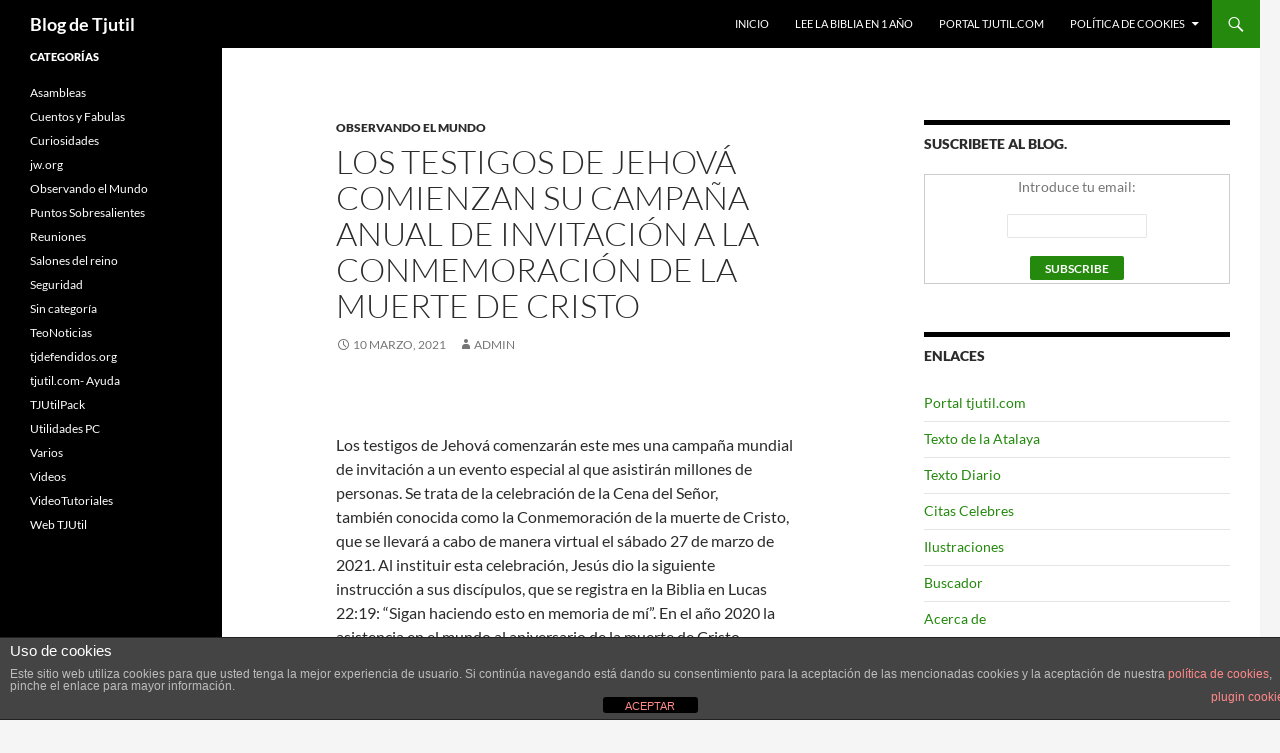

--- FILE ---
content_type: text/html; charset=UTF-8
request_url: https://blog.tjutil.com/index.php/los-testigos-de-jehova-comienzan-su-campana-anual-de-invitacion-a-la-conmemoracion-de-la-muerte-de-cristo/
body_size: 48732
content:

<!DOCTYPE html>
<html lang="es">
<head>
	<meta charset="UTF-8">
	<meta name="viewport" content="width=device-width, initial-scale=1.0">
	<title>Los testigos de Jehová comienzan su campaña anual de invitación a la Conmemoración de la muerte de Cristo | Blog de Tjutil</title>
	<link rel="profile" href="https://gmpg.org/xfn/11">
	<link rel="pingback" href="https://blog.tjutil.com/xmlrpc.php">
	<meta name='robots' content='max-image-preview:large' />
<link rel="alternate" type="application/rss+xml" title="Blog de Tjutil &raquo; Feed" href="https://blog.tjutil.com/index.php/feed/" />
<link rel="alternate" type="application/rss+xml" title="Blog de Tjutil &raquo; Feed de los comentarios" href="https://blog.tjutil.com/index.php/comments/feed/" />
<link rel="alternate" title="oEmbed (JSON)" type="application/json+oembed" href="https://blog.tjutil.com/index.php/wp-json/oembed/1.0/embed?url=https%3A%2F%2Fblog.tjutil.com%2Findex.php%2Flos-testigos-de-jehova-comienzan-su-campana-anual-de-invitacion-a-la-conmemoracion-de-la-muerte-de-cristo%2F" />
<link rel="alternate" title="oEmbed (XML)" type="text/xml+oembed" href="https://blog.tjutil.com/index.php/wp-json/oembed/1.0/embed?url=https%3A%2F%2Fblog.tjutil.com%2Findex.php%2Flos-testigos-de-jehova-comienzan-su-campana-anual-de-invitacion-a-la-conmemoracion-de-la-muerte-de-cristo%2F&#038;format=xml" />
<style id='wp-img-auto-sizes-contain-inline-css'>
img:is([sizes=auto i],[sizes^="auto," i]){contain-intrinsic-size:3000px 1500px}
/*# sourceURL=wp-img-auto-sizes-contain-inline-css */
</style>
<style id='wp-emoji-styles-inline-css'>

	img.wp-smiley, img.emoji {
		display: inline !important;
		border: none !important;
		box-shadow: none !important;
		height: 1em !important;
		width: 1em !important;
		margin: 0 0.07em !important;
		vertical-align: -0.1em !important;
		background: none !important;
		padding: 0 !important;
	}
/*# sourceURL=wp-emoji-styles-inline-css */
</style>
<style id='wp-block-library-inline-css'>
:root{--wp-block-synced-color:#7a00df;--wp-block-synced-color--rgb:122,0,223;--wp-bound-block-color:var(--wp-block-synced-color);--wp-editor-canvas-background:#ddd;--wp-admin-theme-color:#007cba;--wp-admin-theme-color--rgb:0,124,186;--wp-admin-theme-color-darker-10:#006ba1;--wp-admin-theme-color-darker-10--rgb:0,107,160.5;--wp-admin-theme-color-darker-20:#005a87;--wp-admin-theme-color-darker-20--rgb:0,90,135;--wp-admin-border-width-focus:2px}@media (min-resolution:192dpi){:root{--wp-admin-border-width-focus:1.5px}}.wp-element-button{cursor:pointer}:root .has-very-light-gray-background-color{background-color:#eee}:root .has-very-dark-gray-background-color{background-color:#313131}:root .has-very-light-gray-color{color:#eee}:root .has-very-dark-gray-color{color:#313131}:root .has-vivid-green-cyan-to-vivid-cyan-blue-gradient-background{background:linear-gradient(135deg,#00d084,#0693e3)}:root .has-purple-crush-gradient-background{background:linear-gradient(135deg,#34e2e4,#4721fb 50%,#ab1dfe)}:root .has-hazy-dawn-gradient-background{background:linear-gradient(135deg,#faaca8,#dad0ec)}:root .has-subdued-olive-gradient-background{background:linear-gradient(135deg,#fafae1,#67a671)}:root .has-atomic-cream-gradient-background{background:linear-gradient(135deg,#fdd79a,#004a59)}:root .has-nightshade-gradient-background{background:linear-gradient(135deg,#330968,#31cdcf)}:root .has-midnight-gradient-background{background:linear-gradient(135deg,#020381,#2874fc)}:root{--wp--preset--font-size--normal:16px;--wp--preset--font-size--huge:42px}.has-regular-font-size{font-size:1em}.has-larger-font-size{font-size:2.625em}.has-normal-font-size{font-size:var(--wp--preset--font-size--normal)}.has-huge-font-size{font-size:var(--wp--preset--font-size--huge)}.has-text-align-center{text-align:center}.has-text-align-left{text-align:left}.has-text-align-right{text-align:right}.has-fit-text{white-space:nowrap!important}#end-resizable-editor-section{display:none}.aligncenter{clear:both}.items-justified-left{justify-content:flex-start}.items-justified-center{justify-content:center}.items-justified-right{justify-content:flex-end}.items-justified-space-between{justify-content:space-between}.screen-reader-text{border:0;clip-path:inset(50%);height:1px;margin:-1px;overflow:hidden;padding:0;position:absolute;width:1px;word-wrap:normal!important}.screen-reader-text:focus{background-color:#ddd;clip-path:none;color:#444;display:block;font-size:1em;height:auto;left:5px;line-height:normal;padding:15px 23px 14px;text-decoration:none;top:5px;width:auto;z-index:100000}html :where(.has-border-color){border-style:solid}html :where([style*=border-top-color]){border-top-style:solid}html :where([style*=border-right-color]){border-right-style:solid}html :where([style*=border-bottom-color]){border-bottom-style:solid}html :where([style*=border-left-color]){border-left-style:solid}html :where([style*=border-width]){border-style:solid}html :where([style*=border-top-width]){border-top-style:solid}html :where([style*=border-right-width]){border-right-style:solid}html :where([style*=border-bottom-width]){border-bottom-style:solid}html :where([style*=border-left-width]){border-left-style:solid}html :where(img[class*=wp-image-]){height:auto;max-width:100%}:where(figure){margin:0 0 1em}html :where(.is-position-sticky){--wp-admin--admin-bar--position-offset:var(--wp-admin--admin-bar--height,0px)}@media screen and (max-width:600px){html :where(.is-position-sticky){--wp-admin--admin-bar--position-offset:0px}}

/*# sourceURL=wp-block-library-inline-css */
</style><style id='wp-block-image-inline-css'>
.wp-block-image>a,.wp-block-image>figure>a{display:inline-block}.wp-block-image img{box-sizing:border-box;height:auto;max-width:100%;vertical-align:bottom}@media not (prefers-reduced-motion){.wp-block-image img.hide{visibility:hidden}.wp-block-image img.show{animation:show-content-image .4s}}.wp-block-image[style*=border-radius] img,.wp-block-image[style*=border-radius]>a{border-radius:inherit}.wp-block-image.has-custom-border img{box-sizing:border-box}.wp-block-image.aligncenter{text-align:center}.wp-block-image.alignfull>a,.wp-block-image.alignwide>a{width:100%}.wp-block-image.alignfull img,.wp-block-image.alignwide img{height:auto;width:100%}.wp-block-image .aligncenter,.wp-block-image .alignleft,.wp-block-image .alignright,.wp-block-image.aligncenter,.wp-block-image.alignleft,.wp-block-image.alignright{display:table}.wp-block-image .aligncenter>figcaption,.wp-block-image .alignleft>figcaption,.wp-block-image .alignright>figcaption,.wp-block-image.aligncenter>figcaption,.wp-block-image.alignleft>figcaption,.wp-block-image.alignright>figcaption{caption-side:bottom;display:table-caption}.wp-block-image .alignleft{float:left;margin:.5em 1em .5em 0}.wp-block-image .alignright{float:right;margin:.5em 0 .5em 1em}.wp-block-image .aligncenter{margin-left:auto;margin-right:auto}.wp-block-image :where(figcaption){margin-bottom:1em;margin-top:.5em}.wp-block-image.is-style-circle-mask img{border-radius:9999px}@supports ((-webkit-mask-image:none) or (mask-image:none)) or (-webkit-mask-image:none){.wp-block-image.is-style-circle-mask img{border-radius:0;-webkit-mask-image:url('data:image/svg+xml;utf8,<svg viewBox="0 0 100 100" xmlns="http://www.w3.org/2000/svg"><circle cx="50" cy="50" r="50"/></svg>');mask-image:url('data:image/svg+xml;utf8,<svg viewBox="0 0 100 100" xmlns="http://www.w3.org/2000/svg"><circle cx="50" cy="50" r="50"/></svg>');mask-mode:alpha;-webkit-mask-position:center;mask-position:center;-webkit-mask-repeat:no-repeat;mask-repeat:no-repeat;-webkit-mask-size:contain;mask-size:contain}}:root :where(.wp-block-image.is-style-rounded img,.wp-block-image .is-style-rounded img){border-radius:9999px}.wp-block-image figure{margin:0}.wp-lightbox-container{display:flex;flex-direction:column;position:relative}.wp-lightbox-container img{cursor:zoom-in}.wp-lightbox-container img:hover+button{opacity:1}.wp-lightbox-container button{align-items:center;backdrop-filter:blur(16px) saturate(180%);background-color:#5a5a5a40;border:none;border-radius:4px;cursor:zoom-in;display:flex;height:20px;justify-content:center;opacity:0;padding:0;position:absolute;right:16px;text-align:center;top:16px;width:20px;z-index:100}@media not (prefers-reduced-motion){.wp-lightbox-container button{transition:opacity .2s ease}}.wp-lightbox-container button:focus-visible{outline:3px auto #5a5a5a40;outline:3px auto -webkit-focus-ring-color;outline-offset:3px}.wp-lightbox-container button:hover{cursor:pointer;opacity:1}.wp-lightbox-container button:focus{opacity:1}.wp-lightbox-container button:focus,.wp-lightbox-container button:hover,.wp-lightbox-container button:not(:hover):not(:active):not(.has-background){background-color:#5a5a5a40;border:none}.wp-lightbox-overlay{box-sizing:border-box;cursor:zoom-out;height:100vh;left:0;overflow:hidden;position:fixed;top:0;visibility:hidden;width:100%;z-index:100000}.wp-lightbox-overlay .close-button{align-items:center;cursor:pointer;display:flex;justify-content:center;min-height:40px;min-width:40px;padding:0;position:absolute;right:calc(env(safe-area-inset-right) + 16px);top:calc(env(safe-area-inset-top) + 16px);z-index:5000000}.wp-lightbox-overlay .close-button:focus,.wp-lightbox-overlay .close-button:hover,.wp-lightbox-overlay .close-button:not(:hover):not(:active):not(.has-background){background:none;border:none}.wp-lightbox-overlay .lightbox-image-container{height:var(--wp--lightbox-container-height);left:50%;overflow:hidden;position:absolute;top:50%;transform:translate(-50%,-50%);transform-origin:top left;width:var(--wp--lightbox-container-width);z-index:9999999999}.wp-lightbox-overlay .wp-block-image{align-items:center;box-sizing:border-box;display:flex;height:100%;justify-content:center;margin:0;position:relative;transform-origin:0 0;width:100%;z-index:3000000}.wp-lightbox-overlay .wp-block-image img{height:var(--wp--lightbox-image-height);min-height:var(--wp--lightbox-image-height);min-width:var(--wp--lightbox-image-width);width:var(--wp--lightbox-image-width)}.wp-lightbox-overlay .wp-block-image figcaption{display:none}.wp-lightbox-overlay button{background:none;border:none}.wp-lightbox-overlay .scrim{background-color:#fff;height:100%;opacity:.9;position:absolute;width:100%;z-index:2000000}.wp-lightbox-overlay.active{visibility:visible}@media not (prefers-reduced-motion){.wp-lightbox-overlay.active{animation:turn-on-visibility .25s both}.wp-lightbox-overlay.active img{animation:turn-on-visibility .35s both}.wp-lightbox-overlay.show-closing-animation:not(.active){animation:turn-off-visibility .35s both}.wp-lightbox-overlay.show-closing-animation:not(.active) img{animation:turn-off-visibility .25s both}.wp-lightbox-overlay.zoom.active{animation:none;opacity:1;visibility:visible}.wp-lightbox-overlay.zoom.active .lightbox-image-container{animation:lightbox-zoom-in .4s}.wp-lightbox-overlay.zoom.active .lightbox-image-container img{animation:none}.wp-lightbox-overlay.zoom.active .scrim{animation:turn-on-visibility .4s forwards}.wp-lightbox-overlay.zoom.show-closing-animation:not(.active){animation:none}.wp-lightbox-overlay.zoom.show-closing-animation:not(.active) .lightbox-image-container{animation:lightbox-zoom-out .4s}.wp-lightbox-overlay.zoom.show-closing-animation:not(.active) .lightbox-image-container img{animation:none}.wp-lightbox-overlay.zoom.show-closing-animation:not(.active) .scrim{animation:turn-off-visibility .4s forwards}}@keyframes show-content-image{0%{visibility:hidden}99%{visibility:hidden}to{visibility:visible}}@keyframes turn-on-visibility{0%{opacity:0}to{opacity:1}}@keyframes turn-off-visibility{0%{opacity:1;visibility:visible}99%{opacity:0;visibility:visible}to{opacity:0;visibility:hidden}}@keyframes lightbox-zoom-in{0%{transform:translate(calc((-100vw + var(--wp--lightbox-scrollbar-width))/2 + var(--wp--lightbox-initial-left-position)),calc(-50vh + var(--wp--lightbox-initial-top-position))) scale(var(--wp--lightbox-scale))}to{transform:translate(-50%,-50%) scale(1)}}@keyframes lightbox-zoom-out{0%{transform:translate(-50%,-50%) scale(1);visibility:visible}99%{visibility:visible}to{transform:translate(calc((-100vw + var(--wp--lightbox-scrollbar-width))/2 + var(--wp--lightbox-initial-left-position)),calc(-50vh + var(--wp--lightbox-initial-top-position))) scale(var(--wp--lightbox-scale));visibility:hidden}}
/*# sourceURL=https://blog.tjutil.com/wp-includes/blocks/image/style.min.css */
</style>
<style id='wp-block-image-theme-inline-css'>
:root :where(.wp-block-image figcaption){color:#555;font-size:13px;text-align:center}.is-dark-theme :root :where(.wp-block-image figcaption){color:#ffffffa6}.wp-block-image{margin:0 0 1em}
/*# sourceURL=https://blog.tjutil.com/wp-includes/blocks/image/theme.min.css */
</style>
<style id='wp-block-paragraph-inline-css'>
.is-small-text{font-size:.875em}.is-regular-text{font-size:1em}.is-large-text{font-size:2.25em}.is-larger-text{font-size:3em}.has-drop-cap:not(:focus):first-letter{float:left;font-size:8.4em;font-style:normal;font-weight:100;line-height:.68;margin:.05em .1em 0 0;text-transform:uppercase}body.rtl .has-drop-cap:not(:focus):first-letter{float:none;margin-left:.1em}p.has-drop-cap.has-background{overflow:hidden}:root :where(p.has-background){padding:1.25em 2.375em}:where(p.has-text-color:not(.has-link-color)) a{color:inherit}p.has-text-align-left[style*="writing-mode:vertical-lr"],p.has-text-align-right[style*="writing-mode:vertical-rl"]{rotate:180deg}
/*# sourceURL=https://blog.tjutil.com/wp-includes/blocks/paragraph/style.min.css */
</style>
<style id='global-styles-inline-css'>
:root{--wp--preset--aspect-ratio--square: 1;--wp--preset--aspect-ratio--4-3: 4/3;--wp--preset--aspect-ratio--3-4: 3/4;--wp--preset--aspect-ratio--3-2: 3/2;--wp--preset--aspect-ratio--2-3: 2/3;--wp--preset--aspect-ratio--16-9: 16/9;--wp--preset--aspect-ratio--9-16: 9/16;--wp--preset--color--black: #000;--wp--preset--color--cyan-bluish-gray: #abb8c3;--wp--preset--color--white: #fff;--wp--preset--color--pale-pink: #f78da7;--wp--preset--color--vivid-red: #cf2e2e;--wp--preset--color--luminous-vivid-orange: #ff6900;--wp--preset--color--luminous-vivid-amber: #fcb900;--wp--preset--color--light-green-cyan: #7bdcb5;--wp--preset--color--vivid-green-cyan: #00d084;--wp--preset--color--pale-cyan-blue: #8ed1fc;--wp--preset--color--vivid-cyan-blue: #0693e3;--wp--preset--color--vivid-purple: #9b51e0;--wp--preset--color--green: #24890d;--wp--preset--color--dark-gray: #2b2b2b;--wp--preset--color--medium-gray: #767676;--wp--preset--color--light-gray: #f5f5f5;--wp--preset--gradient--vivid-cyan-blue-to-vivid-purple: linear-gradient(135deg,rgb(6,147,227) 0%,rgb(155,81,224) 100%);--wp--preset--gradient--light-green-cyan-to-vivid-green-cyan: linear-gradient(135deg,rgb(122,220,180) 0%,rgb(0,208,130) 100%);--wp--preset--gradient--luminous-vivid-amber-to-luminous-vivid-orange: linear-gradient(135deg,rgb(252,185,0) 0%,rgb(255,105,0) 100%);--wp--preset--gradient--luminous-vivid-orange-to-vivid-red: linear-gradient(135deg,rgb(255,105,0) 0%,rgb(207,46,46) 100%);--wp--preset--gradient--very-light-gray-to-cyan-bluish-gray: linear-gradient(135deg,rgb(238,238,238) 0%,rgb(169,184,195) 100%);--wp--preset--gradient--cool-to-warm-spectrum: linear-gradient(135deg,rgb(74,234,220) 0%,rgb(151,120,209) 20%,rgb(207,42,186) 40%,rgb(238,44,130) 60%,rgb(251,105,98) 80%,rgb(254,248,76) 100%);--wp--preset--gradient--blush-light-purple: linear-gradient(135deg,rgb(255,206,236) 0%,rgb(152,150,240) 100%);--wp--preset--gradient--blush-bordeaux: linear-gradient(135deg,rgb(254,205,165) 0%,rgb(254,45,45) 50%,rgb(107,0,62) 100%);--wp--preset--gradient--luminous-dusk: linear-gradient(135deg,rgb(255,203,112) 0%,rgb(199,81,192) 50%,rgb(65,88,208) 100%);--wp--preset--gradient--pale-ocean: linear-gradient(135deg,rgb(255,245,203) 0%,rgb(182,227,212) 50%,rgb(51,167,181) 100%);--wp--preset--gradient--electric-grass: linear-gradient(135deg,rgb(202,248,128) 0%,rgb(113,206,126) 100%);--wp--preset--gradient--midnight: linear-gradient(135deg,rgb(2,3,129) 0%,rgb(40,116,252) 100%);--wp--preset--font-size--small: 13px;--wp--preset--font-size--medium: 20px;--wp--preset--font-size--large: 36px;--wp--preset--font-size--x-large: 42px;--wp--preset--spacing--20: 0.44rem;--wp--preset--spacing--30: 0.67rem;--wp--preset--spacing--40: 1rem;--wp--preset--spacing--50: 1.5rem;--wp--preset--spacing--60: 2.25rem;--wp--preset--spacing--70: 3.38rem;--wp--preset--spacing--80: 5.06rem;--wp--preset--shadow--natural: 6px 6px 9px rgba(0, 0, 0, 0.2);--wp--preset--shadow--deep: 12px 12px 50px rgba(0, 0, 0, 0.4);--wp--preset--shadow--sharp: 6px 6px 0px rgba(0, 0, 0, 0.2);--wp--preset--shadow--outlined: 6px 6px 0px -3px rgb(255, 255, 255), 6px 6px rgb(0, 0, 0);--wp--preset--shadow--crisp: 6px 6px 0px rgb(0, 0, 0);}:where(.is-layout-flex){gap: 0.5em;}:where(.is-layout-grid){gap: 0.5em;}body .is-layout-flex{display: flex;}.is-layout-flex{flex-wrap: wrap;align-items: center;}.is-layout-flex > :is(*, div){margin: 0;}body .is-layout-grid{display: grid;}.is-layout-grid > :is(*, div){margin: 0;}:where(.wp-block-columns.is-layout-flex){gap: 2em;}:where(.wp-block-columns.is-layout-grid){gap: 2em;}:where(.wp-block-post-template.is-layout-flex){gap: 1.25em;}:where(.wp-block-post-template.is-layout-grid){gap: 1.25em;}.has-black-color{color: var(--wp--preset--color--black) !important;}.has-cyan-bluish-gray-color{color: var(--wp--preset--color--cyan-bluish-gray) !important;}.has-white-color{color: var(--wp--preset--color--white) !important;}.has-pale-pink-color{color: var(--wp--preset--color--pale-pink) !important;}.has-vivid-red-color{color: var(--wp--preset--color--vivid-red) !important;}.has-luminous-vivid-orange-color{color: var(--wp--preset--color--luminous-vivid-orange) !important;}.has-luminous-vivid-amber-color{color: var(--wp--preset--color--luminous-vivid-amber) !important;}.has-light-green-cyan-color{color: var(--wp--preset--color--light-green-cyan) !important;}.has-vivid-green-cyan-color{color: var(--wp--preset--color--vivid-green-cyan) !important;}.has-pale-cyan-blue-color{color: var(--wp--preset--color--pale-cyan-blue) !important;}.has-vivid-cyan-blue-color{color: var(--wp--preset--color--vivid-cyan-blue) !important;}.has-vivid-purple-color{color: var(--wp--preset--color--vivid-purple) !important;}.has-black-background-color{background-color: var(--wp--preset--color--black) !important;}.has-cyan-bluish-gray-background-color{background-color: var(--wp--preset--color--cyan-bluish-gray) !important;}.has-white-background-color{background-color: var(--wp--preset--color--white) !important;}.has-pale-pink-background-color{background-color: var(--wp--preset--color--pale-pink) !important;}.has-vivid-red-background-color{background-color: var(--wp--preset--color--vivid-red) !important;}.has-luminous-vivid-orange-background-color{background-color: var(--wp--preset--color--luminous-vivid-orange) !important;}.has-luminous-vivid-amber-background-color{background-color: var(--wp--preset--color--luminous-vivid-amber) !important;}.has-light-green-cyan-background-color{background-color: var(--wp--preset--color--light-green-cyan) !important;}.has-vivid-green-cyan-background-color{background-color: var(--wp--preset--color--vivid-green-cyan) !important;}.has-pale-cyan-blue-background-color{background-color: var(--wp--preset--color--pale-cyan-blue) !important;}.has-vivid-cyan-blue-background-color{background-color: var(--wp--preset--color--vivid-cyan-blue) !important;}.has-vivid-purple-background-color{background-color: var(--wp--preset--color--vivid-purple) !important;}.has-black-border-color{border-color: var(--wp--preset--color--black) !important;}.has-cyan-bluish-gray-border-color{border-color: var(--wp--preset--color--cyan-bluish-gray) !important;}.has-white-border-color{border-color: var(--wp--preset--color--white) !important;}.has-pale-pink-border-color{border-color: var(--wp--preset--color--pale-pink) !important;}.has-vivid-red-border-color{border-color: var(--wp--preset--color--vivid-red) !important;}.has-luminous-vivid-orange-border-color{border-color: var(--wp--preset--color--luminous-vivid-orange) !important;}.has-luminous-vivid-amber-border-color{border-color: var(--wp--preset--color--luminous-vivid-amber) !important;}.has-light-green-cyan-border-color{border-color: var(--wp--preset--color--light-green-cyan) !important;}.has-vivid-green-cyan-border-color{border-color: var(--wp--preset--color--vivid-green-cyan) !important;}.has-pale-cyan-blue-border-color{border-color: var(--wp--preset--color--pale-cyan-blue) !important;}.has-vivid-cyan-blue-border-color{border-color: var(--wp--preset--color--vivid-cyan-blue) !important;}.has-vivid-purple-border-color{border-color: var(--wp--preset--color--vivid-purple) !important;}.has-vivid-cyan-blue-to-vivid-purple-gradient-background{background: var(--wp--preset--gradient--vivid-cyan-blue-to-vivid-purple) !important;}.has-light-green-cyan-to-vivid-green-cyan-gradient-background{background: var(--wp--preset--gradient--light-green-cyan-to-vivid-green-cyan) !important;}.has-luminous-vivid-amber-to-luminous-vivid-orange-gradient-background{background: var(--wp--preset--gradient--luminous-vivid-amber-to-luminous-vivid-orange) !important;}.has-luminous-vivid-orange-to-vivid-red-gradient-background{background: var(--wp--preset--gradient--luminous-vivid-orange-to-vivid-red) !important;}.has-very-light-gray-to-cyan-bluish-gray-gradient-background{background: var(--wp--preset--gradient--very-light-gray-to-cyan-bluish-gray) !important;}.has-cool-to-warm-spectrum-gradient-background{background: var(--wp--preset--gradient--cool-to-warm-spectrum) !important;}.has-blush-light-purple-gradient-background{background: var(--wp--preset--gradient--blush-light-purple) !important;}.has-blush-bordeaux-gradient-background{background: var(--wp--preset--gradient--blush-bordeaux) !important;}.has-luminous-dusk-gradient-background{background: var(--wp--preset--gradient--luminous-dusk) !important;}.has-pale-ocean-gradient-background{background: var(--wp--preset--gradient--pale-ocean) !important;}.has-electric-grass-gradient-background{background: var(--wp--preset--gradient--electric-grass) !important;}.has-midnight-gradient-background{background: var(--wp--preset--gradient--midnight) !important;}.has-small-font-size{font-size: var(--wp--preset--font-size--small) !important;}.has-medium-font-size{font-size: var(--wp--preset--font-size--medium) !important;}.has-large-font-size{font-size: var(--wp--preset--font-size--large) !important;}.has-x-large-font-size{font-size: var(--wp--preset--font-size--x-large) !important;}
/*# sourceURL=global-styles-inline-css */
</style>

<style id='classic-theme-styles-inline-css'>
/*! This file is auto-generated */
.wp-block-button__link{color:#fff;background-color:#32373c;border-radius:9999px;box-shadow:none;text-decoration:none;padding:calc(.667em + 2px) calc(1.333em + 2px);font-size:1.125em}.wp-block-file__button{background:#32373c;color:#fff;text-decoration:none}
/*# sourceURL=/wp-includes/css/classic-themes.min.css */
</style>
<link rel='stylesheet' id='front-estilos-css' href='https://blog.tjutil.com/wp-content/plugins/asesor-cookies-para-la-ley-en-espana/html/front/estilos.css?ver=6.9' media='all' />
<link rel='stylesheet' id='twentyfourteen-lato-css' href='https://blog.tjutil.com/wp-content/themes/twentyfourteen/fonts/font-lato.css?ver=20230328' media='all' />
<link rel='stylesheet' id='genericons-css' href='https://blog.tjutil.com/wp-content/themes/twentyfourteen/genericons/genericons.css?ver=20251101' media='all' />
<link rel='stylesheet' id='twentyfourteen-style-css' href='https://blog.tjutil.com/wp-content/themes/twentyfourteen/style.css?ver=20251202' media='all' />
<link rel='stylesheet' id='twentyfourteen-block-style-css' href='https://blog.tjutil.com/wp-content/themes/twentyfourteen/css/blocks.css?ver=20250715' media='all' />
<script src="https://blog.tjutil.com/wp-includes/js/jquery/jquery.min.js?ver=3.7.1" id="jquery-core-js"></script>
<script src="https://blog.tjutil.com/wp-includes/js/jquery/jquery-migrate.min.js?ver=3.4.1" id="jquery-migrate-js"></script>
<script id="jquery-js-after">
jQuery(document).ready(function() {
	jQuery(".b4cd2d2cdb34ebb0d7da03978e518387").click(function() {
		jQuery.post(
			"https://blog.tjutil.com/wp-admin/admin-ajax.php", {
				"action": "quick_adsense_onpost_ad_click",
				"quick_adsense_onpost_ad_index": jQuery(this).attr("data-index"),
				"quick_adsense_nonce": "de8d1052a9",
			}, function(response) { }
		);
	});
});

//# sourceURL=jquery-js-after
</script>
<script id="front-principal-js-extra">
var cdp_cookies_info = {"url_plugin":"https://blog.tjutil.com/wp-content/plugins/asesor-cookies-para-la-ley-en-espana/plugin.php","url_admin_ajax":"https://blog.tjutil.com/wp-admin/admin-ajax.php"};
//# sourceURL=front-principal-js-extra
</script>
<script src="https://blog.tjutil.com/wp-content/plugins/asesor-cookies-para-la-ley-en-espana/html/front/principal.js?ver=6.9" id="front-principal-js"></script>
<script src="https://blog.tjutil.com/wp-content/themes/twentyfourteen/js/functions.js?ver=20250729" id="twentyfourteen-script-js" defer data-wp-strategy="defer"></script>
<link rel="https://api.w.org/" href="https://blog.tjutil.com/index.php/wp-json/" /><link rel="alternate" title="JSON" type="application/json" href="https://blog.tjutil.com/index.php/wp-json/wp/v2/posts/9273" /><link rel="EditURI" type="application/rsd+xml" title="RSD" href="https://blog.tjutil.com/xmlrpc.php?rsd" />
<meta name="generator" content="WordPress 6.9" />
<link rel="canonical" href="https://blog.tjutil.com/index.php/los-testigos-de-jehova-comienzan-su-campana-anual-de-invitacion-a-la-conmemoracion-de-la-muerte-de-cristo/" />
<link rel='shortlink' href='https://blog.tjutil.com/?p=9273' />
<script async src="https://pagead2.googlesyndication.com/pagead/js/adsbygoogle.js?client=ca-pub-5587277293579213" crossorigin="anonymous"></script><style>.recentcomments a{display:inline !important;padding:0 !important;margin:0 !important;}</style></head>

<body class="wp-singular post-template-default single single-post postid-9273 single-format-standard wp-embed-responsive wp-theme-twentyfourteen masthead-fixed singular">
<a class="screen-reader-text skip-link" href="#content">
	Saltar al contenido</a>
<div id="page" class="hfeed site">
		
	<header id="masthead" class="site-header">
		<div class="header-main">
							<h1 class="site-title"><a href="https://blog.tjutil.com/" rel="home" >Blog de Tjutil</a></h1>
			
			<div class="search-toggle">
				<a href="#search-container" class="screen-reader-text" aria-expanded="false" aria-controls="search-container">
					Buscar				</a>
			</div>

			<nav id="primary-navigation" class="site-navigation primary-navigation">
				<button class="menu-toggle">Menú principal</button>
				<div class="menu-principal-container"><ul id="primary-menu" class="nav-menu"><li id="menu-item-5406" class="menu-item menu-item-type-custom menu-item-object-custom menu-item-home menu-item-5406"><a href="https://blog.tjutil.com">Inicio</a></li>
<li id="menu-item-4958" class="menu-item menu-item-type-post_type menu-item-object-page menu-item-4958"><a href="https://blog.tjutil.com/index.php/lee-la-biblia-en-1-ano/">Lee la biblia en 1 año</a></li>
<li id="menu-item-5407" class="menu-item menu-item-type-custom menu-item-object-custom menu-item-5407"><a href="http://tjutil.com">Portal tjutil.com</a></li>
<li id="menu-item-5698" class="menu-item menu-item-type-post_type menu-item-object-page menu-item-has-children menu-item-5698"><a href="https://blog.tjutil.com/index.php/politica-de-cookies/">Política de cookies</a>
<ul class="sub-menu">
	<li id="menu-item-5696" class="menu-item menu-item-type-post_type menu-item-object-page menu-item-5696"><a href="https://blog.tjutil.com/index.php/mas-informacion-sobre-las-cookies/">Más información sobre las cookies</a></li>
</ul>
</li>
</ul></div>			</nav>
		</div>

		<div id="search-container" class="search-box-wrapper hide">
			<div class="search-box">
				<form role="search" method="get" class="search-form" action="https://blog.tjutil.com/">
				<label>
					<span class="screen-reader-text">Buscar:</span>
					<input type="search" class="search-field" placeholder="Buscar &hellip;" value="" name="s" />
				</label>
				<input type="submit" class="search-submit" value="Buscar" />
			</form>			</div>
		</div>
	</header><!-- #masthead -->

	<div id="main" class="site-main">

	<div id="primary" class="content-area">
		<div id="content" class="site-content" role="main">
			
<article id="post-9273" class="post-9273 post type-post status-publish format-standard hentry category-observando-el-mundo">
	
	<header class="entry-header">
				<div class="entry-meta">
			<span class="cat-links"><a href="https://blog.tjutil.com/index.php/category/observando-el-mundo/" rel="category tag">Observando el Mundo</a></span>
		</div>
			<h1 class="entry-title">Los testigos de Jehová comienzan su campaña anual de invitación a la Conmemoración de la muerte de Cristo</h1>
		<div class="entry-meta">
			<span class="entry-date"><a href="https://blog.tjutil.com/index.php/los-testigos-de-jehova-comienzan-su-campana-anual-de-invitacion-a-la-conmemoracion-de-la-muerte-de-cristo/" rel="bookmark"><time class="entry-date" datetime="2021-03-10T10:08:46+01:00">10 marzo, 2021</time></a></span> <span class="byline"><span class="author vcard"><a class="url fn n" href="https://blog.tjutil.com/index.php/author/admin/" rel="author">admin</a></span></span>		</div><!-- .entry-meta -->
	</header><!-- .entry-header -->

		<div class="entry-content">
		
<figure class="wp-block-image"><img decoding="async" src="https://www.opinioncaribe.com/wp-content/uploads/2021/03/TESTIGOS.jpg" alt=""/></figure>



<p>Los testigos de Jehová comenzarán este mes una campaña mundial de invitación a un evento especial al que asistirán millones de personas. Se trata de la celebración de la Cena del Señor,<br>también conocida como la Conmemoración de la muerte de Cristo, que se llevará a cabo de manera virtual el sábado 27 de marzo de 2021. Al instituir esta celebración, Jesús dio la siguiente<br>instrucción a sus discípulos, que se registra en la Biblia en Lucas 22:19: “Sigan haciendo esto en memoria de mí”. En el año 2020 la asistencia en el mundo al aniversario de la muerte de Cristo<br>fue de 17.844.773, y en Colombia fue de 498.494.</p>



<span id="more-9273"></span>



<p>Por razones de la pandemia, esta reunión especial no se celebrará en los Salones del Reino, lugares donde normalmente los testigos se reúnen para recibir instrucción bíblica. “En Colombia, debido<br>a la pandemia del COVID-19, los más de 189.000 testigos de Jehová, hemos suspendido nuestra predicación de casa en casa y la predicación pública con el objetivo de contener el virus, razón por<br>la que haremos uso de medios virtuales, correo físico y digital, mensajes de texto y llamadas telefónicas a conocidos para que cuantas personas deseen, nos acompañen a esta celebración tan<br>importante”, declaró Wilson Reyes, portavoz de los testigos de Jehová para la región.</p>



<p>Los testigos de Jehová también están invitando a una conferencia bíblica especial relacionada con este acontecimiento. El tema es: ¿Ha encontrado usted “una perla muy valiosa”?<br>Para saber cómo conectarse a nuestras reuniones puede preguntar a un testigo de Jehová de su localidad, también puede visitar el Sitio oficial de los testigos de Jehová: jw.org donde encontrará<br>más información.</p>



<p></p>



<p>FUENTE: <a href="https://www.opinioncaribe.com/2021/03/08/los-testigos-de-jehova-comienzan-su-campana-anual-de-invitacion-a-la-conmemoracion-de-la-muerte-de-cristo/">Los testigos de Jehová comienzan su campaña anual de invitación a la Conmemoración de la muerte de Cristo – Opinion Caribe</a></p>
	</div><!-- .entry-content -->
	
	</article><!-- #post-9273 -->
		<nav class="navigation post-navigation">
		<h1 class="screen-reader-text">
			Navegación de entradas		</h1>
		<div class="nav-links">
			<a href="https://blog.tjutil.com/index.php/condenan-a-abuelita-a-prision-rusa-por-ser-testigo-de-jehova/" rel="prev"><span class="meta-nav">Entrada anterior</span>Condenan a abuelita a prisión rusa por… ¿ser testigo de Jehová?</a><a href="https://blog.tjutil.com/index.php/fin-del-texto-diario-por-correo/" rel="next"><span class="meta-nav">Entrada siguiente</span>Fin del texto Diario por correo</a>			</div><!-- .nav-links -->
		</nav><!-- .navigation -->
				</div><!-- #content -->
	</div><!-- #primary -->

<div id="content-sidebar" class="content-sidebar widget-area" role="complementary">
	<aside id="text-3" class="widget widget_text"><h1 class="widget-title">Suscribete al blog.</h1>			<div class="textwidget"><form style="border:1px solid #ccc;padding:3px;text-align:center;" action="https://feedburner.google.com/fb/a/mailverify" method="post" target="popupwindow" onsubmit="window.open('https://feedburner.google.com/fb/a/mailverify?uri=Tjblog', 'popupwindow', 'scrollbars=yes,width=550,height=520');return true"><p>Introduce tu email:</p><p><input type="text" style="width:140px" name="email"/></p><input type="hidden" value="Tjblog" name="uri"/><input type="hidden" name="loc" value="es_ES"/><input type="submit" value="Subscribe" /></form></div>
		</aside><aside id="nav_menu-2" class="widget widget_nav_menu"><h1 class="widget-title">Enlaces</h1><nav class="menu-portal-tjutil-com-container" aria-label="Enlaces"><ul id="menu-portal-tjutil-com" class="menu"><li id="menu-item-2589" class="menu-item menu-item-type-custom menu-item-object-custom menu-item-2589"><a href="http://tjutil.com">Portal tjutil.com</a></li>
<li id="menu-item-2591" class="menu-item menu-item-type-custom menu-item-object-custom menu-item-2591"><a href="http://www.tjutil.com/textos_atalaya.aspx">Texto de la Atalaya</a></li>
<li id="menu-item-2592" class="menu-item menu-item-type-custom menu-item-object-custom menu-item-2592"><a href="http://www.tjutil.com/texto_diario.aspx">Texto Diario</a></li>
<li id="menu-item-2593" class="menu-item menu-item-type-custom menu-item-object-custom menu-item-2593"><a href="http://www.tjutil.com/frases_celebres.aspx">Citas Celebres</a></li>
<li id="menu-item-2594" class="menu-item menu-item-type-custom menu-item-object-custom menu-item-2594"><a href="http://www.tjutil.com/ilustraciones.aspx">Ilustraciones</a></li>
<li id="menu-item-2595" class="menu-item menu-item-type-custom menu-item-object-custom menu-item-2595"><a href="http://www.tjutil.com/buscador.aspx">Buscador</a></li>
<li id="menu-item-2596" class="menu-item menu-item-type-custom menu-item-object-custom menu-item-2596"><a href="http://www.tjutil.com/acercade.aspx">Acerca de</a></li>
</ul></nav></aside>
		<aside id="recent-posts-4" class="widget widget_recent_entries">
		<h1 class="widget-title">Entradas recientes</h1><nav aria-label="Entradas recientes">
		<ul>
											<li>
					<a href="https://blog.tjutil.com/index.php/reunion-semana-del-19-de-enero/">Reunion semana del 19 de enero</a>
									</li>
											<li>
					<a href="https://blog.tjutil.com/index.php/reunion-semana-del-12-de-enero/">Reunion semana del 12 de enero</a>
									</li>
											<li>
					<a href="https://blog.tjutil.com/index.php/reunion-semana-del-5-enero/">Reunion semana del 5 enero</a>
									</li>
											<li>
					<a href="https://blog.tjutil.com/index.php/reunion-semana-del-29-de-diciembre/">Reunion semana del 29 de diciembre</a>
									</li>
											<li>
					<a href="https://blog.tjutil.com/index.php/reunion-semana-del-15-de-diciembre/">Reunion semana del 15 de diciembre</a>
									</li>
											<li>
					<a href="https://blog.tjutil.com/index.php/reunion-semana-del-8-de-diciembre/">Reunion semana del 8 de diciembre</a>
									</li>
											<li>
					<a href="https://blog.tjutil.com/index.php/reunion-semana-del-1-de-diciembre/">Reunion semana del 1 de diciembre</a>
									</li>
											<li>
					<a href="https://blog.tjutil.com/index.php/reunion-semana-del-24-de-noviembre/">Reunion semana del 24 de noviembre</a>
									</li>
											<li>
					<a href="https://blog.tjutil.com/index.php/reunion-semana-del-17-de-noviembre/">Reunion semana del 17 de noviembre</a>
									</li>
											<li>
					<a href="https://blog.tjutil.com/index.php/reunion-del-10-de-noviembre/">Reunión del 10 de noviembre</a>
									</li>
					</ul>

		</nav></aside><aside id="recent-comments-4" class="widget widget_recent_comments"><h1 class="widget-title">Comentarios recientes</h1><nav aria-label="Comentarios recientes"><ul id="recentcomments"><li class="recentcomments"><span class="comment-author-link">Ricardo</span> en <a href="https://blog.tjutil.com/index.php/tjcronosalon/#comment-14687">tjCronoSalon</a></li><li class="recentcomments"><span class="comment-author-link">Luis</span> en <a href="https://blog.tjutil.com/index.php/putin-tambien-le-declara-la-guerra-a-los-testigos-de-jehova-acoso-detenciones-y-huida-masiva-de-rusia/#comment-14610">Putin también le declara la guerra a los Testigos de Jehová: acoso, detenciones, y huida masiva de Rusia</a></li><li class="recentcomments"><span class="comment-author-link">Ramon Alvarez</span> en <a href="https://blog.tjutil.com/index.php/ribera-consolida-el-programa-de-cirugia-sin-sangre-en-el-hospital-universitario-de-torrevieja/#comment-14487">Ribera consolida el programa de cirugía sin sangre en el Hospital Universitario de Torrevieja</a></li><li class="recentcomments"><span class="comment-author-link">jimenez c m</span> en <a href="https://blog.tjutil.com/index.php/tjutilpack-3/#comment-14128">tjUtilPack 3</a></li><li class="recentcomments"><span class="comment-author-link">LISBETH DE GUILLEN</span> en <a href="https://blog.tjutil.com/index.php/putin-tambien-le-declara-la-guerra-a-los-testigos-de-jehova-acoso-detenciones-y-huida-masiva-de-rusia/#comment-13949">Putin también le declara la guerra a los Testigos de Jehová: acoso, detenciones, y huida masiva de Rusia</a></li><li class="recentcomments"><span class="comment-author-link">Rick Hernandez</span> en <a href="https://blog.tjutil.com/index.php/fin-del-texto-diario-por-correo/#comment-13931">Fin del texto Diario por correo</a></li><li class="recentcomments"><span class="comment-author-link">Marjorie vera Gaskell</span> en <a href="https://blog.tjutil.com/index.php/fin-del-texto-diario-por-correo/#comment-13923">Fin del texto Diario por correo</a></li><li class="recentcomments"><span class="comment-author-link">LISBEH DIAZ DE GUILLEN</span> en <a href="https://blog.tjutil.com/index.php/testigos-de-jehova-llaman-por-telefono-pandemia-les-impide-ir-puerta-por-puerta/#comment-12690">Testigos de Jehová llaman por teléfono, pandemia les impide ir puerta por puerta</a></li><li class="recentcomments"><span class="comment-author-link">Antonio</span> en <a href="https://blog.tjutil.com/index.php/inedito-suprema-ordena-cirugia-sin-transfusion-de-sangre-para-testigo-de-jehova/#comment-11491">Inédito: Suprema ordena cirugía sin transfusión de sangre para testigo de Jehová</a></li><li class="recentcomments"><span class="comment-author-link"><a href="http://wwwarrc.simplesite.com" class="url" rel="ugc external nofollow">argenis</a></span> en <a href="https://blog.tjutil.com/index.php/inedito-suprema-ordena-cirugia-sin-transfusion-de-sangre-para-testigo-de-jehova/#comment-11459">Inédito: Suprema ordena cirugía sin transfusión de sangre para testigo de Jehová</a></li><li class="recentcomments"><span class="comment-author-link"><a href="http://jw.org" class="url" rel="ugc external nofollow">Karlos</a></span> en <a href="https://blog.tjutil.com/index.php/tjcronosalon/#comment-11270">tjCronoSalon</a></li><li class="recentcomments"><span class="comment-author-link">Rita Taco</span> en <a href="https://blog.tjutil.com/index.php/misioneros-pertenecientes-a-los-testigos-de-jehova-atormentados-abandonan-china/#comment-11006">Misioneros pertenecientes a los testigos de Jehová atormentados abandonan China</a></li><li class="recentcomments"><span class="comment-author-link">Rita Taco</span> en <a href="https://blog.tjutil.com/index.php/testigos-de-jehova-encarcelados-en-rusia/#comment-11005">Testigos de Jehová encarcelados en Rusia</a></li><li class="recentcomments"><span class="comment-author-link">argenis</span> en <a href="https://blog.tjutil.com/index.php/el-milagro-de-liliana-la-testigo-de-jehova-dispuesta-a-morir-sale-del-estado-critico/#comment-10993">El milagro de Liliana: la testigo de Jehová dispuesta a morir sale del estado crítico</a></li><li class="recentcomments"><span class="comment-author-link"><a href="http://wwwarrc.simplesite.com" class="url" rel="ugc external nofollow">argenis</a></span> en <a href="https://blog.tjutil.com/index.php/misioneros-pertenecientes-a-los-testigos-de-jehova-atormentados-abandonan-china/#comment-10992">Misioneros pertenecientes a los testigos de Jehová atormentados abandonan China</a></li></ul></nav></aside></div><!-- #content-sidebar -->
<div id="secondary">
	
	
		<div id="primary-sidebar" class="primary-sidebar widget-area" role="complementary">
		<aside id="categories-3" class="widget widget_categories"><h1 class="widget-title">Categorías</h1><nav aria-label="Categorías">
			<ul>
					<li class="cat-item cat-item-47"><a href="https://blog.tjutil.com/index.php/category/asambleas/">Asambleas</a>
</li>
	<li class="cat-item cat-item-3"><a href="https://blog.tjutil.com/index.php/category/cuentos_y_fabulas/">Cuentos y Fabulas</a>
</li>
	<li class="cat-item cat-item-4"><a href="https://blog.tjutil.com/index.php/category/curiosidades/">Curiosidades</a>
</li>
	<li class="cat-item cat-item-41"><a href="https://blog.tjutil.com/index.php/category/jw-org/">jw.org</a>
</li>
	<li class="cat-item cat-item-8"><a href="https://blog.tjutil.com/index.php/category/observando-el-mundo/">Observando el Mundo</a>
</li>
	<li class="cat-item cat-item-9"><a href="https://blog.tjutil.com/index.php/category/puntos-sobresalientes/">Puntos Sobresalientes</a>
</li>
	<li class="cat-item cat-item-61"><a href="https://blog.tjutil.com/index.php/category/reuniones/">Reuniones</a>
</li>
	<li class="cat-item cat-item-58"><a href="https://blog.tjutil.com/index.php/category/salones-del-reino/">Salones del reino</a>
</li>
	<li class="cat-item cat-item-11"><a href="https://blog.tjutil.com/index.php/category/seguridad/">Seguridad</a>
</li>
	<li class="cat-item cat-item-1"><a href="https://blog.tjutil.com/index.php/category/sin-categoria/">Sin categoría</a>
</li>
	<li class="cat-item cat-item-12"><a href="https://blog.tjutil.com/index.php/category/teonoticias/">TeoNoticias</a>
</li>
	<li class="cat-item cat-item-13"><a href="https://blog.tjutil.com/index.php/category/tjdefendidos-org/">tjdefendidos.org</a>
</li>
	<li class="cat-item cat-item-42"><a href="https://blog.tjutil.com/index.php/category/tjutil-com-ayuda/">tjutil.com- Ayuda</a>
</li>
	<li class="cat-item cat-item-14"><a href="https://blog.tjutil.com/index.php/category/tjutilpack/">TJUtilPack</a>
</li>
	<li class="cat-item cat-item-16"><a href="https://blog.tjutil.com/index.php/category/utilidades-pc/">Utilidades PC</a>
</li>
	<li class="cat-item cat-item-17"><a href="https://blog.tjutil.com/index.php/category/varios/">Varios</a>
</li>
	<li class="cat-item cat-item-18"><a href="https://blog.tjutil.com/index.php/category/videos/">Videos</a>
</li>
	<li class="cat-item cat-item-19"><a href="https://blog.tjutil.com/index.php/category/videotutoriales/">VideoTutoriales</a>
</li>
	<li class="cat-item cat-item-20"><a href="https://blog.tjutil.com/index.php/category/web-tjutil/">Web TJUtil</a>
</li>
			</ul>

			</nav></aside>	</div><!-- #primary-sidebar -->
	</div><!-- #secondary -->

		</div><!-- #main -->

		<footer id="colophon" class="site-footer">

			
			<div class="site-info">
												<a href="https://es.wordpress.org/" class="imprint">
					Funciona gracias a WordPress				</a>
			</div><!-- .site-info -->
		</footer><!-- #colophon -->
	</div><!-- #page -->

	<script type="speculationrules">
{"prefetch":[{"source":"document","where":{"and":[{"href_matches":"/*"},{"not":{"href_matches":["/wp-*.php","/wp-admin/*","/wp-content/uploads/*","/wp-content/*","/wp-content/plugins/*","/wp-content/themes/twentyfourteen/*","/*\\?(.+)"]}},{"not":{"selector_matches":"a[rel~=\"nofollow\"]"}},{"not":{"selector_matches":".no-prefetch, .no-prefetch a"}}]},"eagerness":"conservative"}]}
</script>
<!-- HTML del pié de página -->
<div class="cdp-cookies-alerta  cdp-solapa-ocultar cdp-cookies-textos-izq cdp-cookies-tema-gris">
	<div class="cdp-cookies-texto">
		<h4 style="font-size:15px !important;line-height:15px !important">Uso de cookies</h4><p style="font-size:12px !important;line-height:12px !important">Este sitio web utiliza cookies para que usted tenga la mejor experiencia de usuario. Si continúa navegando está dando su consentimiento para la aceptación de las mencionadas cookies y la aceptación de nuestra <a href="https://blog.tjutil.com/index.php/politica-de-cookies/" style="font-size:12px !important;line-height:12px !important">política de cookies</a>, pinche el enlace para mayor información.<a href="http://wordpress.org/plugins/asesor-cookies-para-la-ley-en-espana/" class="cdp-cookies-boton-creditos" target="_blank">plugin cookies</a></p>
		<a href="javascript:;" class="cdp-cookies-boton-cerrar">ACEPTAR</a> 
	</div>
	<a class="cdp-cookies-solapa">Aviso de cookies</a>
</div>
 <script id="wp-emoji-settings" type="application/json">
{"baseUrl":"https://s.w.org/images/core/emoji/17.0.2/72x72/","ext":".png","svgUrl":"https://s.w.org/images/core/emoji/17.0.2/svg/","svgExt":".svg","source":{"concatemoji":"https://blog.tjutil.com/wp-includes/js/wp-emoji-release.min.js?ver=6.9"}}
</script>
<script type="module">
/*! This file is auto-generated */
const a=JSON.parse(document.getElementById("wp-emoji-settings").textContent),o=(window._wpemojiSettings=a,"wpEmojiSettingsSupports"),s=["flag","emoji"];function i(e){try{var t={supportTests:e,timestamp:(new Date).valueOf()};sessionStorage.setItem(o,JSON.stringify(t))}catch(e){}}function c(e,t,n){e.clearRect(0,0,e.canvas.width,e.canvas.height),e.fillText(t,0,0);t=new Uint32Array(e.getImageData(0,0,e.canvas.width,e.canvas.height).data);e.clearRect(0,0,e.canvas.width,e.canvas.height),e.fillText(n,0,0);const a=new Uint32Array(e.getImageData(0,0,e.canvas.width,e.canvas.height).data);return t.every((e,t)=>e===a[t])}function p(e,t){e.clearRect(0,0,e.canvas.width,e.canvas.height),e.fillText(t,0,0);var n=e.getImageData(16,16,1,1);for(let e=0;e<n.data.length;e++)if(0!==n.data[e])return!1;return!0}function u(e,t,n,a){switch(t){case"flag":return n(e,"\ud83c\udff3\ufe0f\u200d\u26a7\ufe0f","\ud83c\udff3\ufe0f\u200b\u26a7\ufe0f")?!1:!n(e,"\ud83c\udde8\ud83c\uddf6","\ud83c\udde8\u200b\ud83c\uddf6")&&!n(e,"\ud83c\udff4\udb40\udc67\udb40\udc62\udb40\udc65\udb40\udc6e\udb40\udc67\udb40\udc7f","\ud83c\udff4\u200b\udb40\udc67\u200b\udb40\udc62\u200b\udb40\udc65\u200b\udb40\udc6e\u200b\udb40\udc67\u200b\udb40\udc7f");case"emoji":return!a(e,"\ud83e\u1fac8")}return!1}function f(e,t,n,a){let r;const o=(r="undefined"!=typeof WorkerGlobalScope&&self instanceof WorkerGlobalScope?new OffscreenCanvas(300,150):document.createElement("canvas")).getContext("2d",{willReadFrequently:!0}),s=(o.textBaseline="top",o.font="600 32px Arial",{});return e.forEach(e=>{s[e]=t(o,e,n,a)}),s}function r(e){var t=document.createElement("script");t.src=e,t.defer=!0,document.head.appendChild(t)}a.supports={everything:!0,everythingExceptFlag:!0},new Promise(t=>{let n=function(){try{var e=JSON.parse(sessionStorage.getItem(o));if("object"==typeof e&&"number"==typeof e.timestamp&&(new Date).valueOf()<e.timestamp+604800&&"object"==typeof e.supportTests)return e.supportTests}catch(e){}return null}();if(!n){if("undefined"!=typeof Worker&&"undefined"!=typeof OffscreenCanvas&&"undefined"!=typeof URL&&URL.createObjectURL&&"undefined"!=typeof Blob)try{var e="postMessage("+f.toString()+"("+[JSON.stringify(s),u.toString(),c.toString(),p.toString()].join(",")+"));",a=new Blob([e],{type:"text/javascript"});const r=new Worker(URL.createObjectURL(a),{name:"wpTestEmojiSupports"});return void(r.onmessage=e=>{i(n=e.data),r.terminate(),t(n)})}catch(e){}i(n=f(s,u,c,p))}t(n)}).then(e=>{for(const n in e)a.supports[n]=e[n],a.supports.everything=a.supports.everything&&a.supports[n],"flag"!==n&&(a.supports.everythingExceptFlag=a.supports.everythingExceptFlag&&a.supports[n]);var t;a.supports.everythingExceptFlag=a.supports.everythingExceptFlag&&!a.supports.flag,a.supports.everything||((t=a.source||{}).concatemoji?r(t.concatemoji):t.wpemoji&&t.twemoji&&(r(t.twemoji),r(t.wpemoji)))});
//# sourceURL=https://blog.tjutil.com/wp-includes/js/wp-emoji-loader.min.js
</script>
</body>
</html>


--- FILE ---
content_type: text/html; charset=utf-8
request_url: https://www.google.com/recaptcha/api2/aframe
body_size: 265
content:
<!DOCTYPE HTML><html><head><meta http-equiv="content-type" content="text/html; charset=UTF-8"></head><body><script nonce="xec4j-xiFpYeX8iRbn9lrg">/** Anti-fraud and anti-abuse applications only. See google.com/recaptcha */ try{var clients={'sodar':'https://pagead2.googlesyndication.com/pagead/sodar?'};window.addEventListener("message",function(a){try{if(a.source===window.parent){var b=JSON.parse(a.data);var c=clients[b['id']];if(c){var d=document.createElement('img');d.src=c+b['params']+'&rc='+(localStorage.getItem("rc::a")?sessionStorage.getItem("rc::b"):"");window.document.body.appendChild(d);sessionStorage.setItem("rc::e",parseInt(sessionStorage.getItem("rc::e")||0)+1);localStorage.setItem("rc::h",'1769002715203');}}}catch(b){}});window.parent.postMessage("_grecaptcha_ready", "*");}catch(b){}</script></body></html>